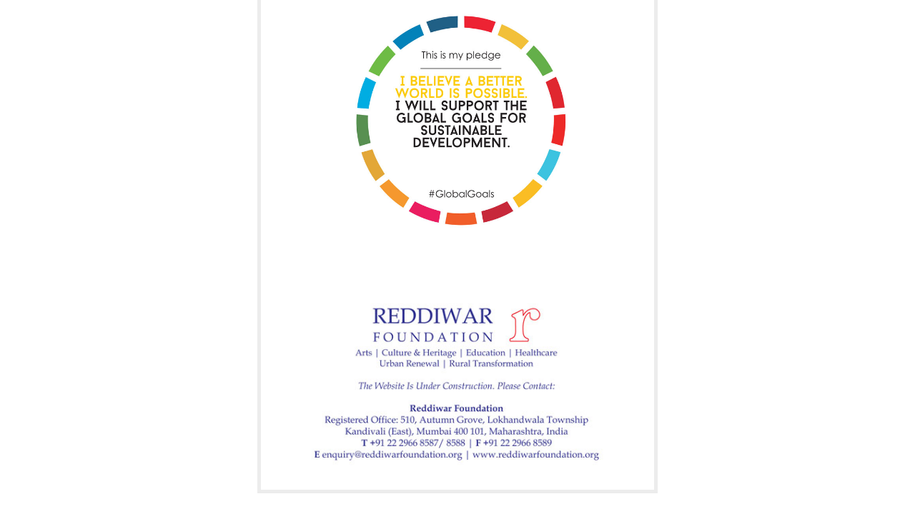

--- FILE ---
content_type: text/html
request_url: https://reddiwarfoundation.org/
body_size: 780
content:
	<!DOCTYPE html PUBLIC "-//W3C//DTD XHTML 1.0 Transitional//EN" "http://www.w3.org/TR/xhtml1/DTD/xhtml1-transitional.dtd">
<html xmlns="http://www.w3.org/1999/xhtml">
<head>
<meta http-equiv="Content-Type" content="text/html; charset=utf-8" />
<meta name="viewport" content="user-scalable=no, initial-scale=1.0, maximum-scale=1.0 minimal-ui"/>
<title>Reddiwar Foundation</title>
<style>
html{width:100%; height:100%;}
body {
  background-color: #fff;
  background-position: center bottom;
  background-repeat: no-repeat;
  background-size: cover;
  height: 100%;
  left: 0;
  margin: 0;
  position: fixed;
  top: 0;
  width:100%;
}
.wrapper {
  background-color: #fff;
  border: 5px solid #ececec;
  display: block;
  height: 97.3%;
  margin: -20px auto;
  position: relative;
  width: 550px;
}
.logo > img {
    width: 425px;
}
.logo {
    bottom: 10px;
    position: absolute;
    text-align: center;
    width: 100%;
}
 
 @media only screen and (min-width:300px) and (max-width:450px) {
.wrapper {
  background-color: #fff;
  border: medium none;
  display: block;
  height: auto;
  left: 0;
  margin: 0 auto;
  position: relative;
  top: 10px;
  width: 94%;
}
.logo {
  bottom: 108px;
  position: relative;
  text-align: center;
  width: 100%;
}
.logo > img {
  width: 100%;
}
#owl-demo {
  margin: 0 auto !important;
  width: 300px;
}
} 

 @media only screen and (min-width:300px)  and (max-height:450px){
body {
  position: relative;
}
.logo {
  bottom: 101px;
  position: relative;
}
 }

@media only screen and (min-width:451px) and (max-width:800px) {
.wrapper {
  background-color: #fff;
  border: medium none;
  display: block;
  height: 90%;
  left: 0;
  margin: 0 auto;
  position: relative;
  top: 0;
  width: 90%;
}
.logo > img {
    width: 425px;
}
#owl-demo {
  margin: 0 auto !important;
  width: 300px;
}
}



#owl-demo .item img{
        display: block;
        width: 100%;
        height: auto;
} 
.owl-carousel {
  display: none;
  position: relative;
  width: 100%;
  z-index: 999;
}
#owl-demo {
  margin-top: 30px;
}
</style>
<!-- Owl Carousel Assets -->
    <link href="js/owl-carousel/owl.carousel.css" rel="stylesheet">
    <link href="js/owl-carousel/owl.theme.css" rel="stylesheet">

</head>

<body>
 <div class="wrapper">
 

    <div id="owl-demo" class="owl-carousel owl-theme">
     
      <div class="item"><img src="images/image1.jpg" alt="The Last of us"></div>
      <div class="item"><img src="images/image2.jpg" alt="GTA V"></div>
      <div class="item"><img src="images/image3.jpg" alt="Mirror Edge"></div>
     
    </div>


<div class="logo"><img src="images/logo.jpg" /></div>
</div>

</body>


<script src="js/jquery-1.9.1.min.js"></script> 
    <script src="js/owl-carousel/owl.carousel.js"></script>
<script>


    $(document).ready(function() {
     
      $("#owl-demo").owlCarousel({
     
          navigation : false, // Show next and prev buttons
          slideSpeed : 300,
          paginationSpeed : 400,
          singleItem:true,
		  pagination:false,
		  autoPlay:true
     
          // "singleItem:true" is a shortcut for:
          // items : 1, 
          // itemsDesktop : false,
          // itemsDesktopSmall : false,
          // itemsTablet: false,
          // itemsMobile : false
     
      });
     
    });


</script>
</html>
